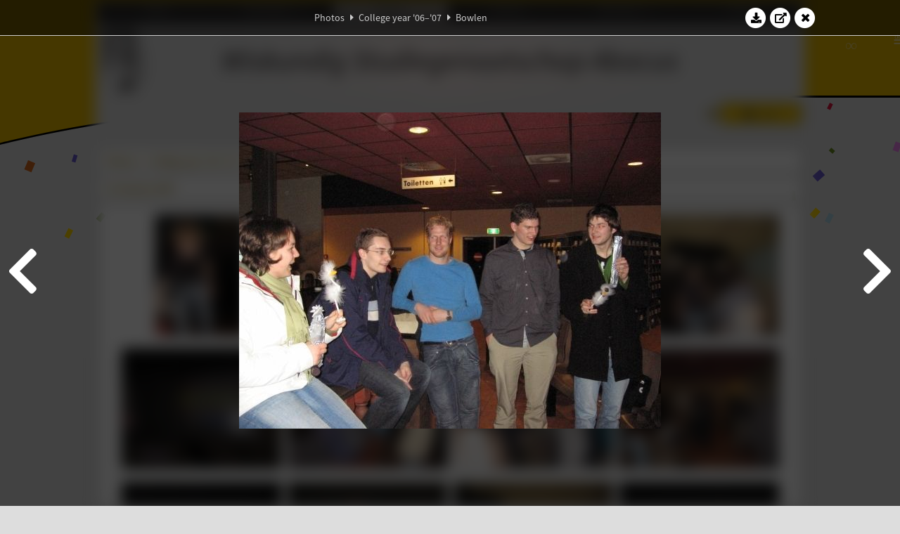

--- FILE ---
content_type: text/html; charset=UTF-8
request_url: https://www.abacus.utwente.nl/album/162-bowlen/13365.html
body_size: 9877
content:
<!DOCTYPE html>
<html lang="en">
<head>
    <title>Bowlen&mdash;W.S.G. Abacus</title>
    <meta charset="UTF-8">

    <meta name="application-name" content="W.S.G. Abacus">
    <meta name="msapplication-config" content="/browserconfig.xml">
    <meta name="msapplication-TileColor" content="#e6b800">
    <meta name="msapplication-TileImage" content="/build/images/logo144x144.cc22562d.png">
    <meta name="msapplication-navbutton-color" content="#e6b800">
    <meta name="theme-color" content="#E6B800">

    <meta name="apple-mobile-web-app-capable" content="yes">
    <meta name="apple-mobile-web-app-status-bar-style" content="black-translucent">

	    
                <link rel="prev" href="/album/162-bowlen/13364.html" />        <link rel="prev" href="/album/162-bowlen/13364.html" />    
    <link rel="apple-touch-icon" type="image/png" sizes="57x57" href="/build/images/apple-touch-icon-57x57.936bd1b5.png">
    <link rel="apple-touch-icon" type="image/png" sizes="60x60" href="/build/images/apple-touch-icon-60x60.547b6d1a.png">
    <link rel="apple-touch-icon" type="image/png" sizes="72x72" href="/build/images/apple-touch-icon-72x72.b627ac15.png">
    <link rel="apple-touch-icon" type="image/png" sizes="76x76" href="/build/images/apple-touch-icon-76x76.05ff57c1.png">
    <link rel="apple-touch-icon" type="image/png" sizes="114x114" href="/build/images/apple-touch-icon-114x114.11c8fd93.png">
    <link rel="apple-touch-icon" type="image/png" sizes="120x120" href="/build/images/apple-touch-icon-120x120.c9fdb4b0.png">
    <link rel="apple-touch-icon" type="image/png" sizes="144x144" href="/build/images/apple-touch-icon-144x144.0d9cb8fc.png">
    <link rel="apple-touch-icon" type="image/png" sizes="152x152" href="/build/images/apple-touch-icon-152x152.09d9833f.png">
    <link rel="apple-touch-icon" type="image/png" sizes="180x180" href="/build/images/apple-touch-icon-180x180.b1182a87.png">

    <link rel="icon" type="image/png" sizes="24x24" href="/build/images/logo24x24.0ca544da.png">
    <link rel="icon" type="image/png" sizes="32x32" href="/build/images/logo32x32.8f1b649b.png">
    <link rel="icon" type="image/png" sizes="48x48" href="/build/images/logo48x48.d36cf3e1.png">
    <link rel="icon" type="image/png" sizes="64x64" href="/build/images/logo64x64.958d5817.png">
    <link rel="icon" type="image/png" sizes="96x96" href="/build/images/logo96x96.56f03ebe.png">
    <link rel="icon" type="image/png" sizes="128x128" href="/build/images/logo128x128.b0867273.png">
    <link rel="icon" type="image/png" sizes="160x160" href="/build/images/logo160x160.b0d4da02.png">
    <link rel="icon" type="image/png" sizes="192x192" href="/build/images/logo192x192.f36d0dd4.png">
    <link rel="icon" type="image/png" sizes="194x194" href="/build/images/logo192x192.f36d0dd4.png">
    <link rel="icon" type="image/png" sizes="228x228" href="/build/images/logo228x228.72789462.png">
    <link rel="icon" type="image/png" sizes="16x16" href="/build/images/logo16x16.a597e110.png">
    <meta name="description" content="Website of Wiskundig studiegenootschap Abacus, study association of Applied Mathematics at the University of Twente."/>
    <meta name="keywords" content="abacus, wiskundig studiegenootschap, technische wiskunde, applied mathematics, ewi, universiteit twente, university of twente, wsg, boeken"/>
    <meta name="reply-to" content="board@abacus.utwente.nl">
    <meta name="web_author" content="W.S.G. Abacus">
    <meta name="viewport" content="width=device-width">
    <script type="application/ld+json">
    {
        "contactPoint": [{
            "@type": "ContactPoint",
            "telephone": "+31-53-489-3435",
            "contactType": ["office", "customer service"],
            "availableLanguage": ["English"]
        }]
    }
    </script>
    <script src="/build/79.a3110feb.js"></script><script src="/build/js/intro.e3765381.js"></script>
    
    
    <link href="/include/default_yellow.css" type="text/css" rel="stylesheet">    <link rel="stylesheet" href="/build/font-awesome.min.ae0de415.css">
    <link rel="stylesheet" href="/build/css/intro.c7c59451.css">
        
    <link rel="stylesheet" type="text/css" href="/include/album.css">
    <link rel="stylesheet" type="text/css" href="/include/album_photo_yellow.css?theme=yellow">
        
        
    
        <script type="text/javascript">
        var album_info = [{"num":0,"id":13315,"previous":null,"next":1,"url":"\/album\/162-bowlen\/13315.html","albumlink":"\/album\/162-bowlen#photo13315","rawalbumlink":"\/album\/162-bowlen","toggle_visibility_url":"\/album\/13315\/toggle_public.html","download_photo":"\/album\/162-bowlen\/download\/13315.jpg","photoAnchor":"#photo13315","photo":"\/album\/162-bowlen\/13315.jpg","srcset":"\/album\/162-bowlen\/13315.jpg 1x","photo_largest":"\/album\/162-bowlen\/13315_largest.jpg","width":450,"height":600,"public":true,"isVideo":false},{"num":1,"id":13316,"previous":0,"next":2,"url":"\/album\/162-bowlen\/13316.html","albumlink":"\/album\/162-bowlen#photo13316","rawalbumlink":"\/album\/162-bowlen","toggle_visibility_url":"\/album\/13316\/toggle_public.html","download_photo":"\/album\/162-bowlen\/download\/13316.jpg","photoAnchor":"#photo13316","photo":"\/album\/162-bowlen\/13316.jpg","srcset":"\/album\/162-bowlen\/13316.jpg 1x","photo_largest":"\/album\/162-bowlen\/13316_largest.jpg","width":600,"height":450,"public":true,"isVideo":false},{"num":2,"id":13317,"previous":1,"next":3,"url":"\/album\/162-bowlen\/13317.html","albumlink":"\/album\/162-bowlen#photo13317","rawalbumlink":"\/album\/162-bowlen","toggle_visibility_url":"\/album\/13317\/toggle_public.html","download_photo":"\/album\/162-bowlen\/download\/13317.jpg","photoAnchor":"#photo13317","photo":"\/album\/162-bowlen\/13317.jpg","srcset":"\/album\/162-bowlen\/13317.jpg 1x","photo_largest":"\/album\/162-bowlen\/13317_largest.jpg","width":450,"height":600,"public":true,"isVideo":false},{"num":3,"id":13318,"previous":2,"next":4,"url":"\/album\/162-bowlen\/13318.html","albumlink":"\/album\/162-bowlen#photo13318","rawalbumlink":"\/album\/162-bowlen","toggle_visibility_url":"\/album\/13318\/toggle_public.html","download_photo":"\/album\/162-bowlen\/download\/13318.jpg","photoAnchor":"#photo13318","photo":"\/album\/162-bowlen\/13318.jpg","srcset":"\/album\/162-bowlen\/13318.jpg 1x","photo_largest":"\/album\/162-bowlen\/13318_largest.jpg","width":600,"height":450,"public":true,"isVideo":false},{"num":4,"id":13319,"previous":3,"next":5,"url":"\/album\/162-bowlen\/13319.html","albumlink":"\/album\/162-bowlen#photo13319","rawalbumlink":"\/album\/162-bowlen","toggle_visibility_url":"\/album\/13319\/toggle_public.html","download_photo":"\/album\/162-bowlen\/download\/13319.jpg","photoAnchor":"#photo13319","photo":"\/album\/162-bowlen\/13319.jpg","srcset":"\/album\/162-bowlen\/13319.jpg 1x","photo_largest":"\/album\/162-bowlen\/13319_largest.jpg","width":600,"height":450,"public":true,"isVideo":false},{"num":5,"id":13320,"previous":4,"next":6,"url":"\/album\/162-bowlen\/13320.html","albumlink":"\/album\/162-bowlen#photo13320","rawalbumlink":"\/album\/162-bowlen","toggle_visibility_url":"\/album\/13320\/toggle_public.html","download_photo":"\/album\/162-bowlen\/download\/13320.jpg","photoAnchor":"#photo13320","photo":"\/album\/162-bowlen\/13320.jpg","srcset":"\/album\/162-bowlen\/13320.jpg 1x","photo_largest":"\/album\/162-bowlen\/13320_largest.jpg","width":600,"height":450,"public":true,"isVideo":false},{"num":6,"id":13321,"previous":5,"next":7,"url":"\/album\/162-bowlen\/13321.html","albumlink":"\/album\/162-bowlen#photo13321","rawalbumlink":"\/album\/162-bowlen","toggle_visibility_url":"\/album\/13321\/toggle_public.html","download_photo":"\/album\/162-bowlen\/download\/13321.jpg","photoAnchor":"#photo13321","photo":"\/album\/162-bowlen\/13321.jpg","srcset":"\/album\/162-bowlen\/13321.jpg 1x","photo_largest":"\/album\/162-bowlen\/13321_largest.jpg","width":600,"height":450,"public":true,"isVideo":false},{"num":7,"id":13322,"previous":6,"next":8,"url":"\/album\/162-bowlen\/13322.html","albumlink":"\/album\/162-bowlen#photo13322","rawalbumlink":"\/album\/162-bowlen","toggle_visibility_url":"\/album\/13322\/toggle_public.html","download_photo":"\/album\/162-bowlen\/download\/13322.jpg","photoAnchor":"#photo13322","photo":"\/album\/162-bowlen\/13322.jpg","srcset":"\/album\/162-bowlen\/13322.jpg 1x","photo_largest":"\/album\/162-bowlen\/13322_largest.jpg","width":600,"height":450,"public":true,"isVideo":false},{"num":8,"id":13323,"previous":7,"next":9,"url":"\/album\/162-bowlen\/13323.html","albumlink":"\/album\/162-bowlen#photo13323","rawalbumlink":"\/album\/162-bowlen","toggle_visibility_url":"\/album\/13323\/toggle_public.html","download_photo":"\/album\/162-bowlen\/download\/13323.jpg","photoAnchor":"#photo13323","photo":"\/album\/162-bowlen\/13323.jpg","srcset":"\/album\/162-bowlen\/13323.jpg 1x","photo_largest":"\/album\/162-bowlen\/13323_largest.jpg","width":600,"height":450,"public":true,"isVideo":false},{"num":9,"id":13324,"previous":8,"next":10,"url":"\/album\/162-bowlen\/13324.html","albumlink":"\/album\/162-bowlen#photo13324","rawalbumlink":"\/album\/162-bowlen","toggle_visibility_url":"\/album\/13324\/toggle_public.html","download_photo":"\/album\/162-bowlen\/download\/13324.jpg","photoAnchor":"#photo13324","photo":"\/album\/162-bowlen\/13324.jpg","srcset":"\/album\/162-bowlen\/13324.jpg 1x","photo_largest":"\/album\/162-bowlen\/13324_largest.jpg","width":600,"height":450,"public":true,"isVideo":false},{"num":10,"id":13325,"previous":9,"next":11,"url":"\/album\/162-bowlen\/13325.html","albumlink":"\/album\/162-bowlen#photo13325","rawalbumlink":"\/album\/162-bowlen","toggle_visibility_url":"\/album\/13325\/toggle_public.html","download_photo":"\/album\/162-bowlen\/download\/13325.jpg","photoAnchor":"#photo13325","photo":"\/album\/162-bowlen\/13325.jpg","srcset":"\/album\/162-bowlen\/13325.jpg 1x","photo_largest":"\/album\/162-bowlen\/13325_largest.jpg","width":600,"height":450,"public":true,"isVideo":false},{"num":11,"id":13326,"previous":10,"next":12,"url":"\/album\/162-bowlen\/13326.html","albumlink":"\/album\/162-bowlen#photo13326","rawalbumlink":"\/album\/162-bowlen","toggle_visibility_url":"\/album\/13326\/toggle_public.html","download_photo":"\/album\/162-bowlen\/download\/13326.jpg","photoAnchor":"#photo13326","photo":"\/album\/162-bowlen\/13326.jpg","srcset":"\/album\/162-bowlen\/13326.jpg 1x","photo_largest":"\/album\/162-bowlen\/13326_largest.jpg","width":600,"height":450,"public":true,"isVideo":false},{"num":12,"id":13327,"previous":11,"next":13,"url":"\/album\/162-bowlen\/13327.html","albumlink":"\/album\/162-bowlen#photo13327","rawalbumlink":"\/album\/162-bowlen","toggle_visibility_url":"\/album\/13327\/toggle_public.html","download_photo":"\/album\/162-bowlen\/download\/13327.jpg","photoAnchor":"#photo13327","photo":"\/album\/162-bowlen\/13327.jpg","srcset":"\/album\/162-bowlen\/13327.jpg 1x","photo_largest":"\/album\/162-bowlen\/13327_largest.jpg","width":600,"height":450,"public":true,"isVideo":false},{"num":13,"id":13328,"previous":12,"next":14,"url":"\/album\/162-bowlen\/13328.html","albumlink":"\/album\/162-bowlen#photo13328","rawalbumlink":"\/album\/162-bowlen","toggle_visibility_url":"\/album\/13328\/toggle_public.html","download_photo":"\/album\/162-bowlen\/download\/13328.jpg","photoAnchor":"#photo13328","photo":"\/album\/162-bowlen\/13328.jpg","srcset":"\/album\/162-bowlen\/13328.jpg 1x","photo_largest":"\/album\/162-bowlen\/13328_largest.jpg","width":600,"height":450,"public":true,"isVideo":false},{"num":14,"id":13329,"previous":13,"next":15,"url":"\/album\/162-bowlen\/13329.html","albumlink":"\/album\/162-bowlen#photo13329","rawalbumlink":"\/album\/162-bowlen","toggle_visibility_url":"\/album\/13329\/toggle_public.html","download_photo":"\/album\/162-bowlen\/download\/13329.jpg","photoAnchor":"#photo13329","photo":"\/album\/162-bowlen\/13329.jpg","srcset":"\/album\/162-bowlen\/13329.jpg 1x","photo_largest":"\/album\/162-bowlen\/13329_largest.jpg","width":600,"height":450,"public":true,"isVideo":false},{"num":15,"id":13330,"previous":14,"next":16,"url":"\/album\/162-bowlen\/13330.html","albumlink":"\/album\/162-bowlen#photo13330","rawalbumlink":"\/album\/162-bowlen","toggle_visibility_url":"\/album\/13330\/toggle_public.html","download_photo":"\/album\/162-bowlen\/download\/13330.jpg","photoAnchor":"#photo13330","photo":"\/album\/162-bowlen\/13330.jpg","srcset":"\/album\/162-bowlen\/13330.jpg 1x","photo_largest":"\/album\/162-bowlen\/13330_largest.jpg","width":600,"height":450,"public":true,"isVideo":false},{"num":16,"id":13331,"previous":15,"next":17,"url":"\/album\/162-bowlen\/13331.html","albumlink":"\/album\/162-bowlen#photo13331","rawalbumlink":"\/album\/162-bowlen","toggle_visibility_url":"\/album\/13331\/toggle_public.html","download_photo":"\/album\/162-bowlen\/download\/13331.jpg","photoAnchor":"#photo13331","photo":"\/album\/162-bowlen\/13331.jpg","srcset":"\/album\/162-bowlen\/13331.jpg 1x","photo_largest":"\/album\/162-bowlen\/13331_largest.jpg","width":600,"height":450,"public":true,"isVideo":false},{"num":17,"id":13332,"previous":16,"next":18,"url":"\/album\/162-bowlen\/13332.html","albumlink":"\/album\/162-bowlen#photo13332","rawalbumlink":"\/album\/162-bowlen","toggle_visibility_url":"\/album\/13332\/toggle_public.html","download_photo":"\/album\/162-bowlen\/download\/13332.jpg","photoAnchor":"#photo13332","photo":"\/album\/162-bowlen\/13332.jpg","srcset":"\/album\/162-bowlen\/13332.jpg 1x","photo_largest":"\/album\/162-bowlen\/13332_largest.jpg","width":600,"height":450,"public":true,"isVideo":false},{"num":18,"id":13333,"previous":17,"next":19,"url":"\/album\/162-bowlen\/13333.html","albumlink":"\/album\/162-bowlen#photo13333","rawalbumlink":"\/album\/162-bowlen","toggle_visibility_url":"\/album\/13333\/toggle_public.html","download_photo":"\/album\/162-bowlen\/download\/13333.jpg","photoAnchor":"#photo13333","photo":"\/album\/162-bowlen\/13333.jpg","srcset":"\/album\/162-bowlen\/13333.jpg 1x","photo_largest":"\/album\/162-bowlen\/13333_largest.jpg","width":600,"height":450,"public":true,"isVideo":false},{"num":19,"id":13334,"previous":18,"next":20,"url":"\/album\/162-bowlen\/13334.html","albumlink":"\/album\/162-bowlen#photo13334","rawalbumlink":"\/album\/162-bowlen","toggle_visibility_url":"\/album\/13334\/toggle_public.html","download_photo":"\/album\/162-bowlen\/download\/13334.jpg","photoAnchor":"#photo13334","photo":"\/album\/162-bowlen\/13334.jpg","srcset":"\/album\/162-bowlen\/13334.jpg 1x","photo_largest":"\/album\/162-bowlen\/13334_largest.jpg","width":600,"height":450,"public":true,"isVideo":false},{"num":20,"id":13335,"previous":19,"next":21,"url":"\/album\/162-bowlen\/13335.html","albumlink":"\/album\/162-bowlen#photo13335","rawalbumlink":"\/album\/162-bowlen","toggle_visibility_url":"\/album\/13335\/toggle_public.html","download_photo":"\/album\/162-bowlen\/download\/13335.jpg","photoAnchor":"#photo13335","photo":"\/album\/162-bowlen\/13335.jpg","srcset":"\/album\/162-bowlen\/13335.jpg 1x","photo_largest":"\/album\/162-bowlen\/13335_largest.jpg","width":600,"height":450,"public":true,"isVideo":false},{"num":21,"id":13336,"previous":20,"next":22,"url":"\/album\/162-bowlen\/13336.html","albumlink":"\/album\/162-bowlen#photo13336","rawalbumlink":"\/album\/162-bowlen","toggle_visibility_url":"\/album\/13336\/toggle_public.html","download_photo":"\/album\/162-bowlen\/download\/13336.jpg","photoAnchor":"#photo13336","photo":"\/album\/162-bowlen\/13336.jpg","srcset":"\/album\/162-bowlen\/13336.jpg 1x","photo_largest":"\/album\/162-bowlen\/13336_largest.jpg","width":450,"height":600,"public":true,"isVideo":false},{"num":22,"id":13337,"previous":21,"next":23,"url":"\/album\/162-bowlen\/13337.html","albumlink":"\/album\/162-bowlen#photo13337","rawalbumlink":"\/album\/162-bowlen","toggle_visibility_url":"\/album\/13337\/toggle_public.html","download_photo":"\/album\/162-bowlen\/download\/13337.jpg","photoAnchor":"#photo13337","photo":"\/album\/162-bowlen\/13337.jpg","srcset":"\/album\/162-bowlen\/13337.jpg 1x","photo_largest":"\/album\/162-bowlen\/13337_largest.jpg","width":600,"height":450,"public":true,"isVideo":false},{"num":23,"id":13338,"previous":22,"next":24,"url":"\/album\/162-bowlen\/13338.html","albumlink":"\/album\/162-bowlen#photo13338","rawalbumlink":"\/album\/162-bowlen","toggle_visibility_url":"\/album\/13338\/toggle_public.html","download_photo":"\/album\/162-bowlen\/download\/13338.jpg","photoAnchor":"#photo13338","photo":"\/album\/162-bowlen\/13338.jpg","srcset":"\/album\/162-bowlen\/13338.jpg 1x","photo_largest":"\/album\/162-bowlen\/13338_largest.jpg","width":600,"height":450,"public":true,"isVideo":false},{"num":24,"id":13339,"previous":23,"next":25,"url":"\/album\/162-bowlen\/13339.html","albumlink":"\/album\/162-bowlen#photo13339","rawalbumlink":"\/album\/162-bowlen","toggle_visibility_url":"\/album\/13339\/toggle_public.html","download_photo":"\/album\/162-bowlen\/download\/13339.jpg","photoAnchor":"#photo13339","photo":"\/album\/162-bowlen\/13339.jpg","srcset":"\/album\/162-bowlen\/13339.jpg 1x","photo_largest":"\/album\/162-bowlen\/13339_largest.jpg","width":450,"height":600,"public":true,"isVideo":false},{"num":25,"id":13340,"previous":24,"next":26,"url":"\/album\/162-bowlen\/13340.html","albumlink":"\/album\/162-bowlen#photo13340","rawalbumlink":"\/album\/162-bowlen","toggle_visibility_url":"\/album\/13340\/toggle_public.html","download_photo":"\/album\/162-bowlen\/download\/13340.jpg","photoAnchor":"#photo13340","photo":"\/album\/162-bowlen\/13340.jpg","srcset":"\/album\/162-bowlen\/13340.jpg 1x","photo_largest":"\/album\/162-bowlen\/13340_largest.jpg","width":600,"height":450,"public":true,"isVideo":false},{"num":26,"id":13341,"previous":25,"next":27,"url":"\/album\/162-bowlen\/13341.html","albumlink":"\/album\/162-bowlen#photo13341","rawalbumlink":"\/album\/162-bowlen","toggle_visibility_url":"\/album\/13341\/toggle_public.html","download_photo":"\/album\/162-bowlen\/download\/13341.jpg","photoAnchor":"#photo13341","photo":"\/album\/162-bowlen\/13341.jpg","srcset":"\/album\/162-bowlen\/13341.jpg 1x","photo_largest":"\/album\/162-bowlen\/13341_largest.jpg","width":600,"height":450,"public":true,"isVideo":false},{"num":27,"id":13342,"previous":26,"next":28,"url":"\/album\/162-bowlen\/13342.html","albumlink":"\/album\/162-bowlen#photo13342","rawalbumlink":"\/album\/162-bowlen","toggle_visibility_url":"\/album\/13342\/toggle_public.html","download_photo":"\/album\/162-bowlen\/download\/13342.jpg","photoAnchor":"#photo13342","photo":"\/album\/162-bowlen\/13342.jpg","srcset":"\/album\/162-bowlen\/13342.jpg 1x","photo_largest":"\/album\/162-bowlen\/13342_largest.jpg","width":450,"height":600,"public":true,"isVideo":false},{"num":28,"id":13343,"previous":27,"next":29,"url":"\/album\/162-bowlen\/13343.html","albumlink":"\/album\/162-bowlen#photo13343","rawalbumlink":"\/album\/162-bowlen","toggle_visibility_url":"\/album\/13343\/toggle_public.html","download_photo":"\/album\/162-bowlen\/download\/13343.jpg","photoAnchor":"#photo13343","photo":"\/album\/162-bowlen\/13343.jpg","srcset":"\/album\/162-bowlen\/13343.jpg 1x","photo_largest":"\/album\/162-bowlen\/13343_largest.jpg","width":600,"height":450,"public":true,"isVideo":false},{"num":29,"id":13344,"previous":28,"next":30,"url":"\/album\/162-bowlen\/13344.html","albumlink":"\/album\/162-bowlen#photo13344","rawalbumlink":"\/album\/162-bowlen","toggle_visibility_url":"\/album\/13344\/toggle_public.html","download_photo":"\/album\/162-bowlen\/download\/13344.jpg","photoAnchor":"#photo13344","photo":"\/album\/162-bowlen\/13344.jpg","srcset":"\/album\/162-bowlen\/13344.jpg 1x","photo_largest":"\/album\/162-bowlen\/13344_largest.jpg","width":600,"height":450,"public":true,"isVideo":false},{"num":30,"id":13345,"previous":29,"next":31,"url":"\/album\/162-bowlen\/13345.html","albumlink":"\/album\/162-bowlen#photo13345","rawalbumlink":"\/album\/162-bowlen","toggle_visibility_url":"\/album\/13345\/toggle_public.html","download_photo":"\/album\/162-bowlen\/download\/13345.jpg","photoAnchor":"#photo13345","photo":"\/album\/162-bowlen\/13345.jpg","srcset":"\/album\/162-bowlen\/13345.jpg 1x","photo_largest":"\/album\/162-bowlen\/13345_largest.jpg","width":600,"height":450,"public":true,"isVideo":false},{"num":31,"id":13346,"previous":30,"next":32,"url":"\/album\/162-bowlen\/13346.html","albumlink":"\/album\/162-bowlen#photo13346","rawalbumlink":"\/album\/162-bowlen","toggle_visibility_url":"\/album\/13346\/toggle_public.html","download_photo":"\/album\/162-bowlen\/download\/13346.jpg","photoAnchor":"#photo13346","photo":"\/album\/162-bowlen\/13346.jpg","srcset":"\/album\/162-bowlen\/13346.jpg 1x","photo_largest":"\/album\/162-bowlen\/13346_largest.jpg","width":450,"height":600,"public":true,"isVideo":false},{"num":32,"id":13347,"previous":31,"next":33,"url":"\/album\/162-bowlen\/13347.html","albumlink":"\/album\/162-bowlen#photo13347","rawalbumlink":"\/album\/162-bowlen","toggle_visibility_url":"\/album\/13347\/toggle_public.html","download_photo":"\/album\/162-bowlen\/download\/13347.jpg","photoAnchor":"#photo13347","photo":"\/album\/162-bowlen\/13347.jpg","srcset":"\/album\/162-bowlen\/13347.jpg 1x","photo_largest":"\/album\/162-bowlen\/13347_largest.jpg","width":600,"height":450,"public":true,"isVideo":false},{"num":33,"id":13348,"previous":32,"next":34,"url":"\/album\/162-bowlen\/13348.html","albumlink":"\/album\/162-bowlen#photo13348","rawalbumlink":"\/album\/162-bowlen","toggle_visibility_url":"\/album\/13348\/toggle_public.html","download_photo":"\/album\/162-bowlen\/download\/13348.jpg","photoAnchor":"#photo13348","photo":"\/album\/162-bowlen\/13348.jpg","srcset":"\/album\/162-bowlen\/13348.jpg 1x","photo_largest":"\/album\/162-bowlen\/13348_largest.jpg","width":600,"height":450,"public":true,"isVideo":false},{"num":34,"id":13349,"previous":33,"next":35,"url":"\/album\/162-bowlen\/13349.html","albumlink":"\/album\/162-bowlen#photo13349","rawalbumlink":"\/album\/162-bowlen","toggle_visibility_url":"\/album\/13349\/toggle_public.html","download_photo":"\/album\/162-bowlen\/download\/13349.jpg","photoAnchor":"#photo13349","photo":"\/album\/162-bowlen\/13349.jpg","srcset":"\/album\/162-bowlen\/13349.jpg 1x","photo_largest":"\/album\/162-bowlen\/13349_largest.jpg","width":600,"height":450,"public":true,"isVideo":false},{"num":35,"id":13350,"previous":34,"next":36,"url":"\/album\/162-bowlen\/13350.html","albumlink":"\/album\/162-bowlen#photo13350","rawalbumlink":"\/album\/162-bowlen","toggle_visibility_url":"\/album\/13350\/toggle_public.html","download_photo":"\/album\/162-bowlen\/download\/13350.jpg","photoAnchor":"#photo13350","photo":"\/album\/162-bowlen\/13350.jpg","srcset":"\/album\/162-bowlen\/13350.jpg 1x","photo_largest":"\/album\/162-bowlen\/13350_largest.jpg","width":600,"height":450,"public":true,"isVideo":false},{"num":36,"id":13351,"previous":35,"next":37,"url":"\/album\/162-bowlen\/13351.html","albumlink":"\/album\/162-bowlen#photo13351","rawalbumlink":"\/album\/162-bowlen","toggle_visibility_url":"\/album\/13351\/toggle_public.html","download_photo":"\/album\/162-bowlen\/download\/13351.jpg","photoAnchor":"#photo13351","photo":"\/album\/162-bowlen\/13351.jpg","srcset":"\/album\/162-bowlen\/13351.jpg 1x","photo_largest":"\/album\/162-bowlen\/13351_largest.jpg","width":600,"height":450,"public":true,"isVideo":false},{"num":37,"id":13352,"previous":36,"next":38,"url":"\/album\/162-bowlen\/13352.html","albumlink":"\/album\/162-bowlen#photo13352","rawalbumlink":"\/album\/162-bowlen","toggle_visibility_url":"\/album\/13352\/toggle_public.html","download_photo":"\/album\/162-bowlen\/download\/13352.jpg","photoAnchor":"#photo13352","photo":"\/album\/162-bowlen\/13352.jpg","srcset":"\/album\/162-bowlen\/13352.jpg 1x","photo_largest":"\/album\/162-bowlen\/13352_largest.jpg","width":450,"height":600,"public":true,"isVideo":false},{"num":38,"id":13353,"previous":37,"next":39,"url":"\/album\/162-bowlen\/13353.html","albumlink":"\/album\/162-bowlen#photo13353","rawalbumlink":"\/album\/162-bowlen","toggle_visibility_url":"\/album\/13353\/toggle_public.html","download_photo":"\/album\/162-bowlen\/download\/13353.jpg","photoAnchor":"#photo13353","photo":"\/album\/162-bowlen\/13353.jpg","srcset":"\/album\/162-bowlen\/13353.jpg 1x","photo_largest":"\/album\/162-bowlen\/13353_largest.jpg","width":600,"height":450,"public":true,"isVideo":false},{"num":39,"id":13354,"previous":38,"next":40,"url":"\/album\/162-bowlen\/13354.html","albumlink":"\/album\/162-bowlen#photo13354","rawalbumlink":"\/album\/162-bowlen","toggle_visibility_url":"\/album\/13354\/toggle_public.html","download_photo":"\/album\/162-bowlen\/download\/13354.jpg","photoAnchor":"#photo13354","photo":"\/album\/162-bowlen\/13354.jpg","srcset":"\/album\/162-bowlen\/13354.jpg 1x","photo_largest":"\/album\/162-bowlen\/13354_largest.jpg","width":600,"height":450,"public":true,"isVideo":false},{"num":40,"id":13355,"previous":39,"next":41,"url":"\/album\/162-bowlen\/13355.html","albumlink":"\/album\/162-bowlen#photo13355","rawalbumlink":"\/album\/162-bowlen","toggle_visibility_url":"\/album\/13355\/toggle_public.html","download_photo":"\/album\/162-bowlen\/download\/13355.jpg","photoAnchor":"#photo13355","photo":"\/album\/162-bowlen\/13355.jpg","srcset":"\/album\/162-bowlen\/13355.jpg 1x","photo_largest":"\/album\/162-bowlen\/13355_largest.jpg","width":600,"height":450,"public":true,"isVideo":false},{"num":41,"id":13356,"previous":40,"next":42,"url":"\/album\/162-bowlen\/13356.html","albumlink":"\/album\/162-bowlen#photo13356","rawalbumlink":"\/album\/162-bowlen","toggle_visibility_url":"\/album\/13356\/toggle_public.html","download_photo":"\/album\/162-bowlen\/download\/13356.jpg","photoAnchor":"#photo13356","photo":"\/album\/162-bowlen\/13356.jpg","srcset":"\/album\/162-bowlen\/13356.jpg 1x","photo_largest":"\/album\/162-bowlen\/13356_largest.jpg","width":450,"height":600,"public":true,"isVideo":false},{"num":42,"id":13357,"previous":41,"next":43,"url":"\/album\/162-bowlen\/13357.html","albumlink":"\/album\/162-bowlen#photo13357","rawalbumlink":"\/album\/162-bowlen","toggle_visibility_url":"\/album\/13357\/toggle_public.html","download_photo":"\/album\/162-bowlen\/download\/13357.jpg","photoAnchor":"#photo13357","photo":"\/album\/162-bowlen\/13357.jpg","srcset":"\/album\/162-bowlen\/13357.jpg 1x","photo_largest":"\/album\/162-bowlen\/13357_largest.jpg","width":600,"height":450,"public":true,"isVideo":false},{"num":43,"id":13358,"previous":42,"next":44,"url":"\/album\/162-bowlen\/13358.html","albumlink":"\/album\/162-bowlen#photo13358","rawalbumlink":"\/album\/162-bowlen","toggle_visibility_url":"\/album\/13358\/toggle_public.html","download_photo":"\/album\/162-bowlen\/download\/13358.jpg","photoAnchor":"#photo13358","photo":"\/album\/162-bowlen\/13358.jpg","srcset":"\/album\/162-bowlen\/13358.jpg 1x","photo_largest":"\/album\/162-bowlen\/13358_largest.jpg","width":600,"height":450,"public":true,"isVideo":false},{"num":44,"id":13359,"previous":43,"next":45,"url":"\/album\/162-bowlen\/13359.html","albumlink":"\/album\/162-bowlen#photo13359","rawalbumlink":"\/album\/162-bowlen","toggle_visibility_url":"\/album\/13359\/toggle_public.html","download_photo":"\/album\/162-bowlen\/download\/13359.jpg","photoAnchor":"#photo13359","photo":"\/album\/162-bowlen\/13359.jpg","srcset":"\/album\/162-bowlen\/13359.jpg 1x","photo_largest":"\/album\/162-bowlen\/13359_largest.jpg","width":450,"height":600,"public":true,"isVideo":false},{"num":45,"id":13360,"previous":44,"next":46,"url":"\/album\/162-bowlen\/13360.html","albumlink":"\/album\/162-bowlen#photo13360","rawalbumlink":"\/album\/162-bowlen","toggle_visibility_url":"\/album\/13360\/toggle_public.html","download_photo":"\/album\/162-bowlen\/download\/13360.jpg","photoAnchor":"#photo13360","photo":"\/album\/162-bowlen\/13360.jpg","srcset":"\/album\/162-bowlen\/13360.jpg 1x","photo_largest":"\/album\/162-bowlen\/13360_largest.jpg","width":600,"height":450,"public":true,"isVideo":false},{"num":46,"id":13361,"previous":45,"next":47,"url":"\/album\/162-bowlen\/13361.html","albumlink":"\/album\/162-bowlen#photo13361","rawalbumlink":"\/album\/162-bowlen","toggle_visibility_url":"\/album\/13361\/toggle_public.html","download_photo":"\/album\/162-bowlen\/download\/13361.jpg","photoAnchor":"#photo13361","photo":"\/album\/162-bowlen\/13361.jpg","srcset":"\/album\/162-bowlen\/13361.jpg 1x","photo_largest":"\/album\/162-bowlen\/13361_largest.jpg","width":600,"height":450,"public":true,"isVideo":false},{"num":47,"id":13362,"previous":46,"next":48,"url":"\/album\/162-bowlen\/13362.html","albumlink":"\/album\/162-bowlen#photo13362","rawalbumlink":"\/album\/162-bowlen","toggle_visibility_url":"\/album\/13362\/toggle_public.html","download_photo":"\/album\/162-bowlen\/download\/13362.jpg","photoAnchor":"#photo13362","photo":"\/album\/162-bowlen\/13362.jpg","srcset":"\/album\/162-bowlen\/13362.jpg 1x","photo_largest":"\/album\/162-bowlen\/13362_largest.jpg","width":600,"height":450,"public":true,"isVideo":false},{"num":48,"id":13363,"previous":47,"next":49,"url":"\/album\/162-bowlen\/13363.html","albumlink":"\/album\/162-bowlen#photo13363","rawalbumlink":"\/album\/162-bowlen","toggle_visibility_url":"\/album\/13363\/toggle_public.html","download_photo":"\/album\/162-bowlen\/download\/13363.jpg","photoAnchor":"#photo13363","photo":"\/album\/162-bowlen\/13363.jpg","srcset":"\/album\/162-bowlen\/13363.jpg 1x","photo_largest":"\/album\/162-bowlen\/13363_largest.jpg","width":450,"height":600,"public":true,"isVideo":false},{"num":49,"id":13364,"previous":48,"next":50,"url":"\/album\/162-bowlen\/13364.html","albumlink":"\/album\/162-bowlen#photo13364","rawalbumlink":"\/album\/162-bowlen","toggle_visibility_url":"\/album\/13364\/toggle_public.html","download_photo":"\/album\/162-bowlen\/download\/13364.jpg","photoAnchor":"#photo13364","photo":"\/album\/162-bowlen\/13364.jpg","srcset":"\/album\/162-bowlen\/13364.jpg 1x","photo_largest":"\/album\/162-bowlen\/13364_largest.jpg","width":600,"height":450,"public":true,"isVideo":false},{"num":50,"id":13365,"previous":49,"next":51,"url":"\/album\/162-bowlen\/13365.html","albumlink":"\/album\/162-bowlen#photo13365","rawalbumlink":"\/album\/162-bowlen","toggle_visibility_url":"\/album\/13365\/toggle_public.html","download_photo":"\/album\/162-bowlen\/download\/13365.jpg","photoAnchor":"#photo13365","photo":"\/album\/162-bowlen\/13365.jpg","srcset":"\/album\/162-bowlen\/13365.jpg 1x","photo_largest":"\/album\/162-bowlen\/13365_largest.jpg","width":600,"height":450,"public":true,"isVideo":false},{"num":51,"id":13366,"previous":50,"next":52,"url":"\/album\/162-bowlen\/13366.html","albumlink":"\/album\/162-bowlen#photo13366","rawalbumlink":"\/album\/162-bowlen","toggle_visibility_url":"\/album\/13366\/toggle_public.html","download_photo":"\/album\/162-bowlen\/download\/13366.jpg","photoAnchor":"#photo13366","photo":"\/album\/162-bowlen\/13366.jpg","srcset":"\/album\/162-bowlen\/13366.jpg 1x","photo_largest":"\/album\/162-bowlen\/13366_largest.jpg","width":600,"height":450,"public":true,"isVideo":false},{"num":52,"id":13367,"previous":51,"next":53,"url":"\/album\/162-bowlen\/13367.html","albumlink":"\/album\/162-bowlen#photo13367","rawalbumlink":"\/album\/162-bowlen","toggle_visibility_url":"\/album\/13367\/toggle_public.html","download_photo":"\/album\/162-bowlen\/download\/13367.jpg","photoAnchor":"#photo13367","photo":"\/album\/162-bowlen\/13367.jpg","srcset":"\/album\/162-bowlen\/13367.jpg 1x","photo_largest":"\/album\/162-bowlen\/13367_largest.jpg","width":450,"height":600,"public":true,"isVideo":false},{"num":53,"id":13368,"previous":52,"next":54,"url":"\/album\/162-bowlen\/13368.html","albumlink":"\/album\/162-bowlen#photo13368","rawalbumlink":"\/album\/162-bowlen","toggle_visibility_url":"\/album\/13368\/toggle_public.html","download_photo":"\/album\/162-bowlen\/download\/13368.jpg","photoAnchor":"#photo13368","photo":"\/album\/162-bowlen\/13368.jpg","srcset":"\/album\/162-bowlen\/13368.jpg 1x","photo_largest":"\/album\/162-bowlen\/13368_largest.jpg","width":600,"height":450,"public":true,"isVideo":false},{"num":54,"id":13369,"previous":53,"next":55,"url":"\/album\/162-bowlen\/13369.html","albumlink":"\/album\/162-bowlen#photo13369","rawalbumlink":"\/album\/162-bowlen","toggle_visibility_url":"\/album\/13369\/toggle_public.html","download_photo":"\/album\/162-bowlen\/download\/13369.jpg","photoAnchor":"#photo13369","photo":"\/album\/162-bowlen\/13369.jpg","srcset":"\/album\/162-bowlen\/13369.jpg 1x","photo_largest":"\/album\/162-bowlen\/13369_largest.jpg","width":600,"height":450,"public":true,"isVideo":false},{"num":55,"id":13370,"previous":54,"next":56,"url":"\/album\/162-bowlen\/13370.html","albumlink":"\/album\/162-bowlen#photo13370","rawalbumlink":"\/album\/162-bowlen","toggle_visibility_url":"\/album\/13370\/toggle_public.html","download_photo":"\/album\/162-bowlen\/download\/13370.jpg","photoAnchor":"#photo13370","photo":"\/album\/162-bowlen\/13370.jpg","srcset":"\/album\/162-bowlen\/13370.jpg 1x","photo_largest":"\/album\/162-bowlen\/13370_largest.jpg","width":600,"height":450,"public":true,"isVideo":false},{"num":56,"id":13371,"previous":55,"next":57,"url":"\/album\/162-bowlen\/13371.html","albumlink":"\/album\/162-bowlen#photo13371","rawalbumlink":"\/album\/162-bowlen","toggle_visibility_url":"\/album\/13371\/toggle_public.html","download_photo":"\/album\/162-bowlen\/download\/13371.jpg","photoAnchor":"#photo13371","photo":"\/album\/162-bowlen\/13371.jpg","srcset":"\/album\/162-bowlen\/13371.jpg 1x","photo_largest":"\/album\/162-bowlen\/13371_largest.jpg","width":600,"height":450,"public":true,"isVideo":false},{"num":57,"id":13372,"previous":56,"next":58,"url":"\/album\/162-bowlen\/13372.html","albumlink":"\/album\/162-bowlen#photo13372","rawalbumlink":"\/album\/162-bowlen","toggle_visibility_url":"\/album\/13372\/toggle_public.html","download_photo":"\/album\/162-bowlen\/download\/13372.jpg","photoAnchor":"#photo13372","photo":"\/album\/162-bowlen\/13372.jpg","srcset":"\/album\/162-bowlen\/13372.jpg 1x","photo_largest":"\/album\/162-bowlen\/13372_largest.jpg","width":600,"height":450,"public":true,"isVideo":false},{"num":58,"id":13373,"previous":57,"next":59,"url":"\/album\/162-bowlen\/13373.html","albumlink":"\/album\/162-bowlen#photo13373","rawalbumlink":"\/album\/162-bowlen","toggle_visibility_url":"\/album\/13373\/toggle_public.html","download_photo":"\/album\/162-bowlen\/download\/13373.jpg","photoAnchor":"#photo13373","photo":"\/album\/162-bowlen\/13373.jpg","srcset":"\/album\/162-bowlen\/13373.jpg 1x","photo_largest":"\/album\/162-bowlen\/13373_largest.jpg","width":600,"height":450,"public":true,"isVideo":false},{"num":59,"id":13374,"previous":58,"next":60,"url":"\/album\/162-bowlen\/13374.html","albumlink":"\/album\/162-bowlen#photo13374","rawalbumlink":"\/album\/162-bowlen","toggle_visibility_url":"\/album\/13374\/toggle_public.html","download_photo":"\/album\/162-bowlen\/download\/13374.jpg","photoAnchor":"#photo13374","photo":"\/album\/162-bowlen\/13374.jpg","srcset":"\/album\/162-bowlen\/13374.jpg 1x","photo_largest":"\/album\/162-bowlen\/13374_largest.jpg","width":450,"height":600,"public":true,"isVideo":false},{"num":60,"id":13375,"previous":59,"next":61,"url":"\/album\/162-bowlen\/13375.html","albumlink":"\/album\/162-bowlen#photo13375","rawalbumlink":"\/album\/162-bowlen","toggle_visibility_url":"\/album\/13375\/toggle_public.html","download_photo":"\/album\/162-bowlen\/download\/13375.jpg","photoAnchor":"#photo13375","photo":"\/album\/162-bowlen\/13375.jpg","srcset":"\/album\/162-bowlen\/13375.jpg 1x","photo_largest":"\/album\/162-bowlen\/13375_largest.jpg","width":600,"height":450,"public":true,"isVideo":false},{"num":61,"id":13376,"previous":60,"next":62,"url":"\/album\/162-bowlen\/13376.html","albumlink":"\/album\/162-bowlen#photo13376","rawalbumlink":"\/album\/162-bowlen","toggle_visibility_url":"\/album\/13376\/toggle_public.html","download_photo":"\/album\/162-bowlen\/download\/13376.jpg","photoAnchor":"#photo13376","photo":"\/album\/162-bowlen\/13376.jpg","srcset":"\/album\/162-bowlen\/13376.jpg 1x","photo_largest":"\/album\/162-bowlen\/13376_largest.jpg","width":600,"height":450,"public":true,"isVideo":false},{"num":62,"id":13377,"previous":61,"next":null,"url":"\/album\/162-bowlen\/13377.html","albumlink":"\/album\/162-bowlen#photo13377","rawalbumlink":"\/album\/162-bowlen","toggle_visibility_url":"\/album\/13377\/toggle_public.html","download_photo":"\/album\/162-bowlen\/download\/13377.jpg","photoAnchor":"#photo13377","photo":"\/album\/162-bowlen\/13377.jpg","srcset":"\/album\/162-bowlen\/13377.jpg 1x","photo_largest":"\/album\/162-bowlen\/13377_largest.jpg","width":600,"height":450,"public":true,"isVideo":false}];
                var current_info = album_info[50];
                var displayPhoto = true;
    </script>
    <script src="/build/runtime.0d883029.js"></script><script src="/build/721.4340aa8f.js"></script><script src="/build/522.2581130a.js"></script><script src="/build/592.40f20982.js"></script><script src="/build/85.2c3d9f50.js"></script><script src="/build/984.a2230062.js"></script><script src="/build/js/jquery.42d351c9.js"></script>
    <script src="/build/js/jquery.detect_swipe.761ff411.js"></script>
    <script type="text/javascript" src="/include/album_slideshow.js"></script>
    </head>

<body>
    <script src="/js/confetti.min.js"></script>
    <script>
        confetti.start();
    </script>
<div class="top-header"><div class="background"></div><svg
    width="1000"
    height="211"
    viewBox="0 0 1000 211"
    preserveAspectRatio="none"
    id="flag-svg"><g transform="translate(0,-841.36214)"><path
       style="fill:#E6B800;fill-opacity:1;stroke:#000000;stroke-width:2.5;stroke-linecap:butt;stroke-linejoin:miter;stroke-miterlimit:4;stroke-dasharray:none;stroke-opacity:1"
       d="m -6.6470755,998.9613 c -0.2680358,-26.56394 -0.487341,-73.84233 -0.487341,-105.06309 l 0,-56.76498 153.5529665,0.49714 c 84.45414,0.27342 314.78357,0.49723 511.84319,0.49734 l 358.29036,2e-4 0,70.47066 0,70.47066 -206.38853,0.46297 c -209.51573,0.46999 -240.18766,0.82356 -303.62021,3.49981 -44.00714,1.8567 -116.29578,5.99969 -136.85843,7.84376 -2.42163,0.21718 -16.12581,1.40682 -30.45376,2.64365 -125.59514,10.84168 -235.74982,27.48028 -323.943498,48.93098 -10.8750813,2.645 -20.1496438,4.809 -20.6101347,4.809 -0.6134795,0 -0.9675247,-12.9091 -1.3246128,-48.2981 z"></path></g></svg><svg
    width="100%"
    id="flag-characters"><text
                        x="2.044%"
                        y="42.700%"
            class="symbol"
            style="animation-delay: 6.740s">𝜱</text><text
                        x="4.140%"
                        y="98.400%"
            class="symbol"
            style="animation-delay: 4.900s">Δ</text><text
                        x="9.363%"
                        y="84.900%"
            class="symbol"
            style="animation-delay: -5.080s">⨂</text><text
                        x="10.742%"
                        y="97.700%"
            class="symbol"
            style="animation-delay: -4.800s">∅</text><text
                        x="14.160%"
                        y="34.100%"
            class="symbol"
            style="animation-delay: -1.140s">≼</text><text
                        x="18.771%"
                        y="35.100%"
            class="symbol"
            style="animation-delay: 9.880s">⫸</text><text
                        x="21.062%"
                        y="25.900%"
            class="symbol"
            style="animation-delay: -2.840s">ℝ</text><text
                        x="24.025%"
                        y="2.500%"
            class="symbol"
            style="animation-delay: 4.920s">Γ</text><text
                        x="27.601%"
                        y="53.200%"
            class="symbol"
            style="animation-delay: -3.260s">∈</text><text
                        x="31.097%"
                        y="97.400%"
            class="symbol"
            style="animation-delay: 5.840s">Ξ</text><text
                        x="34.595%"
                        y="23.300%"
            class="symbol"
            style="animation-delay: -5.680s">∑</text><text
                        x="38.981%"
                        y="84.700%"
            class="symbol"
            style="animation-delay: -6.660s">Ψ</text><text
                        x="41.334%"
                        y="69.100%"
            class="symbol"
            style="animation-delay: -2.380s">β</text><text
                        x="45.068%"
                        y="90.600%"
            class="symbol"
            style="animation-delay: -2.560s">α</text><text
                        x="48.313%"
                        y="77.200%"
            class="symbol"
            style="animation-delay: -4.040s">Θ</text><text
                        x="51.467%"
                        y="51.200%"
            class="symbol"
            style="animation-delay: -9.320s">π</text><text
                        x="55.575%"
                        y="22.300%"
            class="symbol"
            style="animation-delay: 7.040s">ℚ</text><text
                        x="57.368%"
                        y="61.500%"
            class="symbol"
            style="animation-delay: -7.920s">∃</text><text
                        x="61.994%"
                        y="87.300%"
            class="symbol"
            style="animation-delay: 2.280s">ξ</text><text
                        x="65.515%"
                        y="96.600%"
            class="symbol"
            style="animation-delay: -7.660s">∀</text><text
                        x="68.108%"
                        y="21.200%"
            class="symbol"
            style="animation-delay: -6.040s">∂</text><text
                        x="71.604%"
                        y="9.000%"
            class="symbol"
            style="animation-delay: 8.200s">√</text><text
                        x="74.203%"
                        y="67.900%"
            class="symbol"
            style="animation-delay: 1.040s">∾</text><text
                        x="77.361%"
                        y="47.200%"
            class="symbol"
            style="animation-delay: 4.620s">∮</text><text
                        x="80.524%"
                        y="24.100%"
            class="symbol"
            style="animation-delay: 8.400s">⊆</text><text
                        x="85.080%"
                        y="52.400%"
            class="symbol"
            style="animation-delay: -8.800s">⊻</text><text
                        x="87.636%"
                        y="23.100%"
            class="symbol"
            style="animation-delay: -8.400s">ℵ</text><text
                        x="91.622%"
                        y="9.900%"
            class="symbol"
            style="animation-delay: -4.760s">∢</text><text
                        x="94.090%"
                        y="36.000%"
            class="symbol"
            style="animation-delay: -0.540s">∞</text><text
                        x="99.341%"
                        y="28.700%"
            class="symbol"
            style="animation-delay: 2.160s">≝</text></svg></div><div id="body" class="hidden"><header class="header"><a href="/"><img class="logo" src="/build/images/logo_94.f4eb0961.png" srcset="/build/images/logo_94.f4eb0961.png 1x, /build/images/logo_188.f1a0407f.png 2x" alt="Abacus-logo"></a><div class="overlay"><div id="flag"><a href="/"><span id="flag_text">Wiskundig Studiegenootschap<span class="abacus-text"> Abacus</span></span><span id="flag_text_mobile">W.S.G. Abacus</span></a></div><div id="top_login"><span class="login-button"><div style="display:flex; align-items: center; justify-content: center" ><a href = "/login"><span class="fas fa-question-circle"></span></a><div style="width:5px"></div><form action="/login_surf" method="post" class="login-form"><button type="submit" class="submit" name="submit"><span style="margin: 0 auto;" class="fas fa-user fa-icon" alt="Log in:"></span> Log in          </button></form></div></span></div></div><input type="checkbox" id="checkbox_menu_mobile"><label for="checkbox_menu_mobile" id="button_menu_mobile" class="hamburger"><span></span><span></span><span></span><span></span></label><div id="menubar"><div id="menu"><a href="/">Home</a><div class="menu-dropdown-container"><a id="56vo" href="/association/"
                    class="menu-dropdown-toggle">
                    Association                    <span class="fas fa-caret-down"></span></a><div class="menu-dropdown"><a href="/association/">About</a><a href="/board/current.html">Board</a><a href="/committee/">Committees</a><a href="/calendar">Calendar</a></div></div><a href="/association/" class="mobile-only">Association</a><a href="/board/current.html" class="mobile-only">Board</a><a href="/committee/" class="mobile-only">Committees</a><a href="/calendar" class="mobile-only">Calendar</a><a href="/album/" id="menuselected">Photos</a><a href="/partner/" >Partners</a><div class="menu-dropdown-container"><a id="56vo" href="/education/"
                    class="menu-dropdown-toggle">
                    Education                    <span class="fas fa-caret-down"></span></a><div class="menu-dropdown"><a href="/education/">About</a><a href="/education/book_sale/">Book sales</a><a href="/education/contact/">Contact persons</a><a href="/exam/">Exams</a></div></div><a href="/education/" class="mobile-only">Education</a><a href="/education/book_sale/" class="mobile-only">Book sales</a><a href="/education/contact/" class="mobile-only">Educational contacts</a><a href="/exam/" class="mobile-only">Exams</a><a href="/contact.html">Contact</a><div class="mobile-spacer"></div><span class="mobile-only" style="height: 40px;"><span class="login-button"><div style="display:flex; align-items: center; justify-content: center" ><a href = "/login"><span class="fas fa-question-circle"></span></a><div style="width:5px"></div><form action="/login_surf" method="post" class="login-form"><button type="submit" class="submit" name="submit"><span style="margin: 0 auto;" class="fas fa-user fa-icon" alt="Log in:"></span> Log in          </button></form></div></span></span></div></div><div class="clear"></div></header>
    <div id="main">
        <h1><a href="/album/">Photos</a>
<span class="fas fa-caret-right"></span>
<a href="/album/year_2006.html">College year '06–'07</a>
<span class="fas fa-caret-right"></span>
Bowlen
</h1>


<h1>18 January 2007</h1>
<div class="container thumb-container">
<div class="image_thumb"><a id="photo13315" href="/album/162-bowlen/13315.html" data-id="13315"><img class="photo" src="/album/162-bowlen/thumb_13315.jpg" srcset="/album/162-bowlen/thumb_13315.jpg 1x, /album/162-bowlen/thumb_13315_2x.jpg 2x"></a></div><div class="image_thumb"><a id="photo13316" href="/album/162-bowlen/13316.html" data-id="13316"><img class="photo" src="/album/162-bowlen/thumb_13316.jpg" srcset="/album/162-bowlen/thumb_13316.jpg 1x, /album/162-bowlen/thumb_13316_2x.jpg 2x"></a></div><div class="image_thumb"><a id="photo13317" href="/album/162-bowlen/13317.html" data-id="13317"><img class="photo" src="/album/162-bowlen/thumb_13317.jpg" srcset="/album/162-bowlen/thumb_13317.jpg 1x, /album/162-bowlen/thumb_13317_2x.jpg 2x"></a></div><div class="image_thumb"><a id="photo13318" href="/album/162-bowlen/13318.html" data-id="13318"><img class="photo" src="/album/162-bowlen/thumb_13318.jpg" srcset="/album/162-bowlen/thumb_13318.jpg 1x, /album/162-bowlen/thumb_13318_2x.jpg 2x"></a></div><div class="image_thumb"><a id="photo13319" href="/album/162-bowlen/13319.html" data-id="13319"><img class="photo" src="/album/162-bowlen/thumb_13319.jpg" srcset="/album/162-bowlen/thumb_13319.jpg 1x, /album/162-bowlen/thumb_13319_2x.jpg 2x"></a></div><div class="image_thumb"><a id="photo13320" href="/album/162-bowlen/13320.html" data-id="13320"><img class="photo" src="/album/162-bowlen/thumb_13320.jpg" srcset="/album/162-bowlen/thumb_13320.jpg 1x, /album/162-bowlen/thumb_13320_2x.jpg 2x"></a></div><div class="image_thumb"><a id="photo13321" href="/album/162-bowlen/13321.html" data-id="13321"><img class="photo" src="/album/162-bowlen/thumb_13321.jpg" srcset="/album/162-bowlen/thumb_13321.jpg 1x, /album/162-bowlen/thumb_13321_2x.jpg 2x"></a></div><div class="image_thumb"><a id="photo13322" href="/album/162-bowlen/13322.html" data-id="13322"><img class="photo" src="/album/162-bowlen/thumb_13322.jpg" srcset="/album/162-bowlen/thumb_13322.jpg 1x, /album/162-bowlen/thumb_13322_2x.jpg 2x"></a></div><div class="image_thumb"><a id="photo13323" href="/album/162-bowlen/13323.html" data-id="13323"><img class="photo" src="/album/162-bowlen/thumb_13323.jpg" srcset="/album/162-bowlen/thumb_13323.jpg 1x, /album/162-bowlen/thumb_13323_2x.jpg 2x"></a></div><div class="image_thumb"><a id="photo13324" href="/album/162-bowlen/13324.html" data-id="13324"><img class="photo" src="/album/162-bowlen/thumb_13324.jpg" srcset="/album/162-bowlen/thumb_13324.jpg 1x, /album/162-bowlen/thumb_13324_2x.jpg 2x"></a></div><div class="image_thumb"><a id="photo13325" href="/album/162-bowlen/13325.html" data-id="13325"><img class="photo" src="/album/162-bowlen/thumb_13325.jpg" srcset="/album/162-bowlen/thumb_13325.jpg 1x, /album/162-bowlen/thumb_13325_2x.jpg 2x"></a></div><div class="image_thumb"><a id="photo13326" href="/album/162-bowlen/13326.html" data-id="13326"><img class="photo" src="/album/162-bowlen/thumb_13326.jpg" srcset="/album/162-bowlen/thumb_13326.jpg 1x, /album/162-bowlen/thumb_13326_2x.jpg 2x"></a></div><div class="image_thumb"><a id="photo13327" href="/album/162-bowlen/13327.html" data-id="13327"><img class="photo" src="/album/162-bowlen/thumb_13327.jpg" srcset="/album/162-bowlen/thumb_13327.jpg 1x, /album/162-bowlen/thumb_13327_2x.jpg 2x"></a></div><div class="image_thumb"><a id="photo13328" href="/album/162-bowlen/13328.html" data-id="13328"><img class="photo" src="/album/162-bowlen/thumb_13328.jpg" srcset="/album/162-bowlen/thumb_13328.jpg 1x, /album/162-bowlen/thumb_13328_2x.jpg 2x"></a></div><div class="image_thumb"><a id="photo13329" href="/album/162-bowlen/13329.html" data-id="13329"><img class="photo" src="/album/162-bowlen/thumb_13329.jpg" srcset="/album/162-bowlen/thumb_13329.jpg 1x, /album/162-bowlen/thumb_13329_2x.jpg 2x"></a></div><div class="image_thumb"><a id="photo13330" href="/album/162-bowlen/13330.html" data-id="13330"><img class="photo" src="/album/162-bowlen/thumb_13330.jpg" srcset="/album/162-bowlen/thumb_13330.jpg 1x, /album/162-bowlen/thumb_13330_2x.jpg 2x"></a></div><div class="image_thumb"><a id="photo13331" href="/album/162-bowlen/13331.html" data-id="13331"><img class="photo" src="/album/162-bowlen/thumb_13331.jpg" srcset="/album/162-bowlen/thumb_13331.jpg 1x, /album/162-bowlen/thumb_13331_2x.jpg 2x"></a></div><div class="image_thumb"><a id="photo13332" href="/album/162-bowlen/13332.html" data-id="13332"><img class="photo" src="/album/162-bowlen/thumb_13332.jpg" srcset="/album/162-bowlen/thumb_13332.jpg 1x, /album/162-bowlen/thumb_13332_2x.jpg 2x"></a></div><div class="image_thumb"><a id="photo13333" href="/album/162-bowlen/13333.html" data-id="13333"><img class="photo" src="/album/162-bowlen/thumb_13333.jpg" srcset="/album/162-bowlen/thumb_13333.jpg 1x, /album/162-bowlen/thumb_13333_2x.jpg 2x"></a></div><div class="image_thumb"><a id="photo13334" href="/album/162-bowlen/13334.html" data-id="13334"><img class="photo" src="/album/162-bowlen/thumb_13334.jpg" srcset="/album/162-bowlen/thumb_13334.jpg 1x, /album/162-bowlen/thumb_13334_2x.jpg 2x"></a></div><div class="image_thumb"><a id="photo13335" href="/album/162-bowlen/13335.html" data-id="13335"><img class="photo" src="/album/162-bowlen/thumb_13335.jpg" srcset="/album/162-bowlen/thumb_13335.jpg 1x, /album/162-bowlen/thumb_13335_2x.jpg 2x"></a></div><div class="image_thumb"><a id="photo13336" href="/album/162-bowlen/13336.html" data-id="13336"><img class="photo" src="/album/162-bowlen/thumb_13336.jpg" srcset="/album/162-bowlen/thumb_13336.jpg 1x, /album/162-bowlen/thumb_13336_2x.jpg 2x"></a></div><div class="image_thumb"><a id="photo13337" href="/album/162-bowlen/13337.html" data-id="13337"><img class="photo" src="/album/162-bowlen/thumb_13337.jpg" srcset="/album/162-bowlen/thumb_13337.jpg 1x, /album/162-bowlen/thumb_13337_2x.jpg 2x"></a></div><div class="image_thumb"><a id="photo13338" href="/album/162-bowlen/13338.html" data-id="13338"><img class="photo" src="/album/162-bowlen/thumb_13338.jpg" srcset="/album/162-bowlen/thumb_13338.jpg 1x, /album/162-bowlen/thumb_13338_2x.jpg 2x"></a></div><div class="image_thumb"><a id="photo13339" href="/album/162-bowlen/13339.html" data-id="13339"><img class="photo" src="/album/162-bowlen/thumb_13339.jpg" srcset="/album/162-bowlen/thumb_13339.jpg 1x, /album/162-bowlen/thumb_13339_2x.jpg 2x"></a></div><div class="image_thumb"><a id="photo13340" href="/album/162-bowlen/13340.html" data-id="13340"><img class="photo" src="/album/162-bowlen/thumb_13340.jpg" srcset="/album/162-bowlen/thumb_13340.jpg 1x, /album/162-bowlen/thumb_13340_2x.jpg 2x"></a></div><div class="image_thumb"><a id="photo13341" href="/album/162-bowlen/13341.html" data-id="13341"><img class="photo" src="/album/162-bowlen/thumb_13341.jpg" srcset="/album/162-bowlen/thumb_13341.jpg 1x, /album/162-bowlen/thumb_13341_2x.jpg 2x"></a></div><div class="image_thumb"><a id="photo13342" href="/album/162-bowlen/13342.html" data-id="13342"><img class="photo" src="/album/162-bowlen/thumb_13342.jpg" srcset="/album/162-bowlen/thumb_13342.jpg 1x, /album/162-bowlen/thumb_13342_2x.jpg 2x"></a></div><div class="image_thumb"><a id="photo13343" href="/album/162-bowlen/13343.html" data-id="13343"><img class="photo" src="/album/162-bowlen/thumb_13343.jpg" srcset="/album/162-bowlen/thumb_13343.jpg 1x, /album/162-bowlen/thumb_13343_2x.jpg 2x"></a></div><div class="image_thumb"><a id="photo13344" href="/album/162-bowlen/13344.html" data-id="13344"><img class="photo" src="/album/162-bowlen/thumb_13344.jpg" srcset="/album/162-bowlen/thumb_13344.jpg 1x, /album/162-bowlen/thumb_13344_2x.jpg 2x"></a></div><div class="image_thumb"><a id="photo13345" href="/album/162-bowlen/13345.html" data-id="13345"><img class="photo" src="/album/162-bowlen/thumb_13345.jpg" srcset="/album/162-bowlen/thumb_13345.jpg 1x, /album/162-bowlen/thumb_13345_2x.jpg 2x"></a></div><div class="image_thumb"><a id="photo13346" href="/album/162-bowlen/13346.html" data-id="13346"><img class="photo" src="/album/162-bowlen/thumb_13346.jpg" srcset="/album/162-bowlen/thumb_13346.jpg 1x, /album/162-bowlen/thumb_13346_2x.jpg 2x"></a></div><div class="image_thumb"><a id="photo13347" href="/album/162-bowlen/13347.html" data-id="13347"><img class="photo" src="/album/162-bowlen/thumb_13347.jpg" srcset="/album/162-bowlen/thumb_13347.jpg 1x, /album/162-bowlen/thumb_13347_2x.jpg 2x"></a></div><div class="image_thumb"><a id="photo13348" href="/album/162-bowlen/13348.html" data-id="13348"><img class="photo" src="/album/162-bowlen/thumb_13348.jpg" srcset="/album/162-bowlen/thumb_13348.jpg 1x, /album/162-bowlen/thumb_13348_2x.jpg 2x"></a></div><div class="image_thumb"><a id="photo13349" href="/album/162-bowlen/13349.html" data-id="13349"><img class="photo" src="/album/162-bowlen/thumb_13349.jpg" srcset="/album/162-bowlen/thumb_13349.jpg 1x, /album/162-bowlen/thumb_13349_2x.jpg 2x"></a></div><div class="image_thumb"><a id="photo13350" href="/album/162-bowlen/13350.html" data-id="13350"><img class="photo" src="/album/162-bowlen/thumb_13350.jpg" srcset="/album/162-bowlen/thumb_13350.jpg 1x, /album/162-bowlen/thumb_13350_2x.jpg 2x"></a></div><div class="image_thumb"><a id="photo13351" href="/album/162-bowlen/13351.html" data-id="13351"><img class="photo" src="/album/162-bowlen/thumb_13351.jpg" srcset="/album/162-bowlen/thumb_13351.jpg 1x, /album/162-bowlen/thumb_13351_2x.jpg 2x"></a></div><div class="image_thumb"><a id="photo13352" href="/album/162-bowlen/13352.html" data-id="13352"><img class="photo" src="/album/162-bowlen/thumb_13352.jpg" srcset="/album/162-bowlen/thumb_13352.jpg 1x, /album/162-bowlen/thumb_13352_2x.jpg 2x"></a></div><div class="image_thumb"><a id="photo13353" href="/album/162-bowlen/13353.html" data-id="13353"><img class="photo" src="/album/162-bowlen/thumb_13353.jpg" srcset="/album/162-bowlen/thumb_13353.jpg 1x, /album/162-bowlen/thumb_13353_2x.jpg 2x"></a></div><div class="image_thumb"><a id="photo13354" href="/album/162-bowlen/13354.html" data-id="13354"><img class="photo" src="/album/162-bowlen/thumb_13354.jpg" srcset="/album/162-bowlen/thumb_13354.jpg 1x, /album/162-bowlen/thumb_13354_2x.jpg 2x"></a></div><div class="image_thumb"><a id="photo13355" href="/album/162-bowlen/13355.html" data-id="13355"><img class="photo" src="/album/162-bowlen/thumb_13355.jpg" srcset="/album/162-bowlen/thumb_13355.jpg 1x, /album/162-bowlen/thumb_13355_2x.jpg 2x"></a></div><div class="image_thumb"><a id="photo13356" href="/album/162-bowlen/13356.html" data-id="13356"><img class="photo" src="/album/162-bowlen/thumb_13356.jpg" srcset="/album/162-bowlen/thumb_13356.jpg 1x, /album/162-bowlen/thumb_13356_2x.jpg 2x"></a></div><div class="image_thumb"><a id="photo13357" href="/album/162-bowlen/13357.html" data-id="13357"><img class="photo" src="/album/162-bowlen/thumb_13357.jpg" srcset="/album/162-bowlen/thumb_13357.jpg 1x, /album/162-bowlen/thumb_13357_2x.jpg 2x"></a></div><div class="image_thumb"><a id="photo13358" href="/album/162-bowlen/13358.html" data-id="13358"><img class="photo" src="/album/162-bowlen/thumb_13358.jpg" srcset="/album/162-bowlen/thumb_13358.jpg 1x, /album/162-bowlen/thumb_13358_2x.jpg 2x"></a></div><div class="image_thumb"><a id="photo13359" href="/album/162-bowlen/13359.html" data-id="13359"><img class="photo" src="/album/162-bowlen/thumb_13359.jpg" srcset="/album/162-bowlen/thumb_13359.jpg 1x, /album/162-bowlen/thumb_13359_2x.jpg 2x"></a></div><div class="image_thumb"><a id="photo13360" href="/album/162-bowlen/13360.html" data-id="13360"><img class="photo" src="/album/162-bowlen/thumb_13360.jpg" srcset="/album/162-bowlen/thumb_13360.jpg 1x, /album/162-bowlen/thumb_13360_2x.jpg 2x"></a></div><div class="image_thumb"><a id="photo13361" href="/album/162-bowlen/13361.html" data-id="13361"><img class="photo" src="/album/162-bowlen/thumb_13361.jpg" srcset="/album/162-bowlen/thumb_13361.jpg 1x, /album/162-bowlen/thumb_13361_2x.jpg 2x"></a></div><div class="image_thumb"><a id="photo13362" href="/album/162-bowlen/13362.html" data-id="13362"><img class="photo" src="/album/162-bowlen/thumb_13362.jpg" srcset="/album/162-bowlen/thumb_13362.jpg 1x, /album/162-bowlen/thumb_13362_2x.jpg 2x"></a></div><div class="image_thumb"><a id="photo13363" href="/album/162-bowlen/13363.html" data-id="13363"><img class="photo" src="/album/162-bowlen/thumb_13363.jpg" srcset="/album/162-bowlen/thumb_13363.jpg 1x, /album/162-bowlen/thumb_13363_2x.jpg 2x"></a></div><div class="image_thumb"><a id="photo13364" href="/album/162-bowlen/13364.html" data-id="13364"><img class="photo" src="/album/162-bowlen/thumb_13364.jpg" srcset="/album/162-bowlen/thumb_13364.jpg 1x, /album/162-bowlen/thumb_13364_2x.jpg 2x"></a></div><div class="image_thumb"><a id="photo13365" href="/album/162-bowlen/13365.html" data-id="13365"><img class="photo" src="/album/162-bowlen/thumb_13365.jpg" srcset="/album/162-bowlen/thumb_13365.jpg 1x, /album/162-bowlen/thumb_13365_2x.jpg 2x"></a></div><div class="image_thumb"><a id="photo13366" href="/album/162-bowlen/13366.html" data-id="13366"><img class="photo" src="/album/162-bowlen/thumb_13366.jpg" srcset="/album/162-bowlen/thumb_13366.jpg 1x, /album/162-bowlen/thumb_13366_2x.jpg 2x"></a></div><div class="image_thumb"><a id="photo13367" href="/album/162-bowlen/13367.html" data-id="13367"><img class="photo" src="/album/162-bowlen/thumb_13367.jpg" srcset="/album/162-bowlen/thumb_13367.jpg 1x, /album/162-bowlen/thumb_13367_2x.jpg 2x"></a></div><div class="image_thumb"><a id="photo13368" href="/album/162-bowlen/13368.html" data-id="13368"><img class="photo" src="/album/162-bowlen/thumb_13368.jpg" srcset="/album/162-bowlen/thumb_13368.jpg 1x, /album/162-bowlen/thumb_13368_2x.jpg 2x"></a></div><div class="image_thumb"><a id="photo13369" href="/album/162-bowlen/13369.html" data-id="13369"><img class="photo" src="/album/162-bowlen/thumb_13369.jpg" srcset="/album/162-bowlen/thumb_13369.jpg 1x, /album/162-bowlen/thumb_13369_2x.jpg 2x"></a></div><div class="image_thumb"><a id="photo13370" href="/album/162-bowlen/13370.html" data-id="13370"><img class="photo" src="/album/162-bowlen/thumb_13370.jpg" srcset="/album/162-bowlen/thumb_13370.jpg 1x, /album/162-bowlen/thumb_13370_2x.jpg 2x"></a></div><div class="image_thumb"><a id="photo13371" href="/album/162-bowlen/13371.html" data-id="13371"><img class="photo" src="/album/162-bowlen/thumb_13371.jpg" srcset="/album/162-bowlen/thumb_13371.jpg 1x, /album/162-bowlen/thumb_13371_2x.jpg 2x"></a></div><div class="image_thumb"><a id="photo13372" href="/album/162-bowlen/13372.html" data-id="13372"><img class="photo" src="/album/162-bowlen/thumb_13372.jpg" srcset="/album/162-bowlen/thumb_13372.jpg 1x, /album/162-bowlen/thumb_13372_2x.jpg 2x"></a></div><div class="image_thumb"><a id="photo13373" href="/album/162-bowlen/13373.html" data-id="13373"><img class="photo" src="/album/162-bowlen/thumb_13373.jpg" srcset="/album/162-bowlen/thumb_13373.jpg 1x, /album/162-bowlen/thumb_13373_2x.jpg 2x"></a></div><div class="image_thumb"><a id="photo13374" href="/album/162-bowlen/13374.html" data-id="13374"><img class="photo" src="/album/162-bowlen/thumb_13374.jpg" srcset="/album/162-bowlen/thumb_13374.jpg 1x, /album/162-bowlen/thumb_13374_2x.jpg 2x"></a></div><div class="image_thumb"><a id="photo13375" href="/album/162-bowlen/13375.html" data-id="13375"><img class="photo" src="/album/162-bowlen/thumb_13375.jpg" srcset="/album/162-bowlen/thumb_13375.jpg 1x, /album/162-bowlen/thumb_13375_2x.jpg 2x"></a></div><div class="image_thumb"><a id="photo13376" href="/album/162-bowlen/13376.html" data-id="13376"><img class="photo" src="/album/162-bowlen/thumb_13376.jpg" srcset="/album/162-bowlen/thumb_13376.jpg 1x, /album/162-bowlen/thumb_13376_2x.jpg 2x"></a></div><div class="image_thumb"><a id="photo13377" href="/album/162-bowlen/13377.html" data-id="13377"><img class="photo" src="/album/162-bowlen/thumb_13377.jpg" srcset="/album/162-bowlen/thumb_13377.jpg 1x, /album/162-bowlen/thumb_13377_2x.jpg 2x"></a></div></div>
        <div class="clear"></div>
    </div>
</div><div style="clear:both;"><footer class="main-footer bg-dark text-white py-3 mt-3"><div class="container"><div class="row vcard"><div class="column"><strong><a class="org url text-white" href="/contact.html"><span class="green">W.S.G. Abacus</span></a></strong><br><span class="adr"><span class="extended-address">Zilverling E203</span><br><span class="street-address">Drienerlolaan 5</span><br><span class="postal-code">7522NB </span><span class="locality">Enschede</span><br></span></div><div class="column"><span class="fas fa-clock fa-fw"></span>&nbsp;&nbsp;Monday-Friday, 08:30-16:30<br><span class="fab fa-whatsapp fa-fw"></span>&nbsp;&nbsp;<a class="tel text-white" href="https://wa.me/31612936987">
                        +31 (0)6 1293 6987
                    </a><br><span class="fas fa-phone fa-fw"></span>&nbsp;&nbsp;<a class="tel text-white" href="tel:+31534893435">
                        +31 (0)53 489 3435
                    </a><br><span class="fas fa-envelope fa-fw"></span>&nbsp;&nbsp;
                    <a class="email text-white" href="mailto:board@abacus.utwente.nl">board@abacus.utwente.nl</a></div><div class="column"><a class="text-white url" href="https://www.youtube.com/@w.s.g.abacus/" target="_blank"><i class="fab fa-fw fa-youtube" aria-hidden="true"></i>&nbsp;&nbsp;YouTube
                    </a><br><a class="text-white url" href="https://www.linkedin.com/company/wsgabacus/" target="_blank"><i class="fab fa-fw fa-linkedin" aria-hidden="true"></i>&nbsp;&nbsp;LinkedIn
                    </a><br><a class="text-white url" href="https://www.instagram.com/wsgabacus/" target="_blank"><i class="fab fa-fw fa-instagram" aria-hidden="true"></i>&nbsp;&nbsp;Instagram
                    </a><br><a class="text-white url" href="/privacy.html" target="_blank"><i class="fas fa-user-secret" aria-hidden="true"></i>&nbsp;&nbsp;Privacy Policy
                    </a><br></div><div class="column"><div class="partner_banner"><a href="https://www.linkedin.com/company/sioux/life/f92bdedf-4345-4ad7-bb9b-5bf9b871312e/"><img src="/upload/partner/47.jpeg" srcset="/upload/partner/47.jpeg 1x, /upload/partner/47_2x.jpeg 2x" alt="Partner: Sioux Technologies"></a></div></div></div><p class="text-center mt-3 mb-2"><sub>
                    &copy; 2025 W.S.G Abacus.
                </sub></p></div></footer></div>
    



<script src="/js/headroom.min.js"></script>
<script type="application/javascript">
    var myElement = document.querySelector("header");
    var headroom  = new Headroom(myElement);
    headroom.init();
</script>
<div id="popupcontent" class="active">
    <div id="titlebar">
        <div id="title">
            <div id="title_buttons">
                <a id="close" href="/album/162-bowlen#photo13365" title="Close"><span class="fa-stack"><span class="fas fa-circle fa-stack-2x"></span><span class="fas fa-times fa-stack-1x icon-foreground"></span></span></a>
                                    <a id="viewNewTab" href="/album/162-bowlen/13365_largest.jpg" title="View this photo in a new tab" target="_blank"><span class="fa-stack"><span class="fas fa-circle fa-stack-2x"></span><span class="fas fa-external-link-alt fa-stack-1x icon-foreground"></span></span></a>
                    <a id="download" href="/album/162-bowlen/download/13365.jpg" title="Download this photo" target="_self"><span class="fa-stack"><span class="fas fa-circle fa-stack-2x"></span><span class="fas fa-download fa-stack-1x icon-foreground"></span></span></a>
                                            </div>
            <div id="title_text">
                <a href="/album/">Photos</a>
                <span class="fas fa-caret-right"></span>
                <a href="/album/year_2006.html">College year '06–'07</a>
                <span class="fas fa-caret-right"></span>
                <a id="albumlink" href="/album/162-bowlen#photo13365">Bowlen</a>
            </div>
        </div>
    </div>
    <div id="photo_box">
        <div id="photo">
                            <img id="photo_img" src="/album/162-bowlen/13365.jpg" srcset="/album/162-bowlen/13365.jpg 1x" width="600" height="450" alt="Bowlen">
                        <a id="previous" href="/album/162-bowlen/13364.html">
                <span class="fas fa-chevron-left" alt="previous"></span>
            </a>
            <a id="next" href="/album/162-bowlen/13366.html">
                <span class="fas fa-chevron-right" alt="next"></span>
            </a>
        </div>
    </div>
</div>

</body>
</html>


--- FILE ---
content_type: application/javascript
request_url: https://www.abacus.utwente.nl/js/confetti.min.js
body_size: 4543
content:
var confetti = {
	maxCount: 150,
	speed: 2,
	frameInterval: 15,
	alpha: 1,
	gradient: !1,
	start: null,
	stop: null,
	toggle: null,
	pause: null,
	resume: null,
	togglePause: null,
	remove: null,
	isPaused: null,
	isRunning: null
};
!(function () {
	(confetti.start = s),
		(confetti.stop = w),
		(confetti.toggle = function () {
			e ? w() : s();
		}),
		(confetti.pause = u),
		(confetti.resume = m),
		(confetti.togglePause = function () {
			i ? m() : u();
		}),
		(confetti.isPaused = function () {
			return i;
		}),
		(confetti.remove = function () {
			stop(), (i = !1), (a = []);
		}),
		(confetti.isRunning = function () {
			return e;
		});
	var t =
			window.requestAnimationFrame ||
			window.webkitRequestAnimationFrame ||
			window.mozRequestAnimationFrame ||
			window.oRequestAnimationFrame ||
			window.msRequestAnimationFrame,
		n = [
			"rgba(30,144,255,",
			"rgba(107,142,35,",
			"rgba(255,215,0,",
			"rgba(255,192,203,",
			"rgba(106,90,205,",
			"rgba(173,216,230,",
			"rgba(238,130,238,",
			"rgba(152,251,152,",
			"rgba(70,130,180,",
			"rgba(244,164,96,",
			"rgba(210,105,30,",
			"rgba(220,20,60,"
		],
		e = !1,
		i = !1,
		o = Date.now(),
		a = [],
		r = 0,
		l = null;
	function d(t, e, i) {
		return (
			(t.color =
				n[(Math.random() * n.length) | 0] + (confetti.alpha + ")")),
			(t.color2 =
				n[(Math.random() * n.length) | 0] + (confetti.alpha + ")")),
			(t.x = Math.random() * e),
			(t.y = Math.random() * i - i),
			(t.diameter = 10 * Math.random() + 5),
			(t.tilt = 10 * Math.random() - 10),
			(t.tiltAngleIncrement = 0.07 * Math.random() + 0.05),
			(t.tiltAngle = Math.random() * Math.PI),
			t
		);
	}
	function u() {
		i = !0;
	}
	function m() {
		(i = !1), c();
	}
	function c() {
		if (!i)
			if (0 === a.length)
				l.clearRect(0, 0, window.innerWidth, window.innerHeight), null;
			else {
				var n = Date.now(),
					u = n - o;
				(!t || u > confetti.frameInterval) &&
					(l.clearRect(0, 0, window.innerWidth, window.innerHeight),
					(function () {
						var t,
							n = window.innerWidth,
							i = window.innerHeight;
						r += 0.01;
						for (var o = 0; o < a.length; o++)
							(t = a[o]),
								!e && t.y < -15
									? (t.y = i + 100)
									: ((t.tiltAngle += t.tiltAngleIncrement),
									  (t.x += Math.sin(r) - 0.5),
									  (t.y +=
											0.5 *
											(Math.cos(r) +
												t.diameter +
												confetti.speed)),
									  (t.tilt = 15 * Math.sin(t.tiltAngle))),
								(t.x > n + 20 || t.x < -20 || t.y > i) &&
									(e && a.length <= confetti.maxCount
										? d(t, n, i)
										: (a.splice(o, 1), o--));
					})(),
					(function (t) {
						for (var n, e, i, o, r = 0; r < a.length; r++) {
							if (
								((n = a[r]),
								t.beginPath(),
								(t.lineWidth = n.diameter),
								(i = n.x + n.tilt),
								(e = i + n.diameter / 2),
								(o = n.y + n.tilt + n.diameter / 2),
								confetti.gradient)
							) {
								var l = t.createLinearGradient(e, n.y, i, o);
								l.addColorStop("0", n.color),
									l.addColorStop("1.0", n.color2),
									(t.strokeStyle = l);
							} else t.strokeStyle = n.color;
							t.moveTo(e, n.y), t.lineTo(i, o), t.stroke();
						}
					})(l),
					(o = n - (u % confetti.frameInterval))),
					requestAnimationFrame(c);
			}
	}
	function s(t, n, o) {
		var r = window.innerWidth,
			u = window.innerHeight;
		window.requestAnimationFrame =
			window.requestAnimationFrame ||
			window.webkitRequestAnimationFrame ||
			window.mozRequestAnimationFrame ||
			window.oRequestAnimationFrame ||
			window.msRequestAnimationFrame ||
			function (t) {
				return window.setTimeout(t, confetti.frameInterval);
			};
		var m = document.getElementById("confetti-canvas");
		null === m
			? ((m = document.createElement("canvas")).setAttribute(
					"id",
					"confetti-canvas"
			  ),
			  m.setAttribute(
					"style",
					"display:block;z-index:0;pointer-events:none;position:fixed;top:0"
			  ),
			  document.body.prepend(m),
			  (m.width = r),
			  (m.height = u),
			  window.addEventListener(
					"resize",
					function () {
						(m.width = window.innerWidth),
							(m.height = window.innerHeight);
					},
					!0
			  ),
			  (l = m.getContext("2d")))
			: null === l && (l = m.getContext("2d"));
		var s = confetti.maxCount;
		if (n)
			if (o)
				if (n == o) s = a.length + o;
				else {
					if (n > o) {
						var f = n;
						(n = o), (o = f);
					}
					s = a.length + ((Math.random() * (o - n) + n) | 0);
				}
			else s = a.length + n;
		else o && (s = a.length + o);
		for (; a.length < s; ) a.push(d({}, r, u));
		(e = !0), (i = !1), c(), t && window.setTimeout(w, t);
	}
	function w() {
		e = !1;
	}
})();


--- FILE ---
content_type: application/javascript
request_url: https://www.abacus.utwente.nl/build/js/intro.e3765381.js
body_size: 9178
content:
(self.webpackChunk=self.webpackChunk||[]).push([[404],{7194:(r,t,e)=>{var n=e(18299),o=e(82801),a=e(69197),i=o("species");r.exports=function(r){return a>=51||!n((function(){var t=[];return(t.constructor={})[i]=function(){return{foo:1}},1!==t[r](Boolean).foo}))}},53533:(r,t,e)=>{"use strict";var n=e(89409),o=e(10749),a=TypeError,i=Object.getOwnPropertyDescriptor,u=n&&!function(){if(void 0!==this)return!0;try{Object.defineProperty([],"length",{writable:!1}).length=1}catch(r){return r instanceof TypeError}}();r.exports=u?function(r,t){if(o(r)&&!i(r,"length").writable)throw a("Cannot set read only .length");return r.length=t}:function(r,t){return r.length=t}},95483:(r,t,e)=>{var n=e(81681),o=Math.floor,a=function(r,t){var e=r.length,s=o(e/2);return e<8?i(r,t):u(r,a(n(r,0,s),t),a(n(r,s),t),t)},i=function(r,t){for(var e,n,o=r.length,a=1;a<o;){for(n=a,e=r[a];n&&t(r[n-1],e)>0;)r[n]=r[--n];n!==a++&&(r[n]=e)}return r},u=function(r,t,e,n){for(var o=t.length,a=e.length,i=0,u=0;i<o||u<a;)r[i+u]=i<o&&u<a?n(t[i],e[u])<=0?t[i++]:e[u++]:i<o?t[i++]:e[u++];return r};r.exports=a},34789:(r,t,e)=>{"use strict";var n=e(77218),o=TypeError;r.exports=function(r,t){if(!delete r[t])throw o("Cannot delete property "+n(t)+" of "+n(r))}},78583:r=>{var t=TypeError;r.exports=function(r){if(r>9007199254740991)throw t("Maximum allowed index exceeded");return r}},42857:(r,t,e)=>{var n=e(4365).match(/firefox\/(\d+)/i);r.exports=!!n&&+n[1]},15096:r=>{r.exports="function"==typeof Bun&&Bun&&"string"==typeof Bun.version},24589:(r,t,e)=>{var n=e(4365);r.exports=/MSIE|Trident/.test(n)},74330:(r,t,e)=>{var n=e(4365).match(/AppleWebKit\/(\d+)\./);r.exports=!!n&&+n[1]},43648:(r,t,e)=>{"use strict";var n=e(27359),o=e(51077),a=e(25011),i=e(31926),u=e(89385),s=e(5698),c=Function,f=n([].concat),v=n([].join),l={};r.exports=s?c.bind:function(r){var t=o(this),e=t.prototype,n=u(arguments,1),s=function(){var e=f(n,u(arguments));return this instanceof s?function(r,t,e){if(!i(l,t)){for(var n=[],o=0;o<t;o++)n[o]="a["+o+"]";l[t]=c("C,a","return new C("+v(n,",")+")")}return l[t](r,e)}(t,e.length,e):t.apply(r,e)};return a(e)&&(s.prototype=e),s}},96369:(r,t,e)=>{var n=e(27359),o=e(69543),a=Math.floor,i=n("".charAt),u=n("".replace),s=n("".slice),c=/\$([$&'`]|\d{1,2}|<[^>]*>)/g,f=/\$([$&'`]|\d{1,2})/g;r.exports=function(r,t,e,n,v,l){var p=e+r.length,h=n.length,d=f;return void 0!==v&&(v=o(v),d=c),u(l,d,(function(o,u){var c;switch(i(u,0)){case"$":return"$";case"&":return r;case"`":return s(t,0,e);case"'":return s(t,p);case"<":c=v[s(u,1,-1)];break;default:var f=+u;if(0===f)return o;if(f>h){var l=a(f/10);return 0===l?o:l<=h?void 0===n[l-1]?i(u,1):n[l-1]+i(u,1):o}c=n[f-1]}return void 0===c?"":c}))}},68543:(r,t,e)=>{var n=e(13230),o=e(18299),a=e(27359),i=e(20108),u=e(55200).trim,s=e(7654),c=a("".charAt),f=n.parseFloat,v=n.Symbol,l=v&&v.iterator,p=1/f(s+"-0")!=-1/0||l&&!o((function(){f(Object(l))}));r.exports=p?function(r){var t=u(i(r)),e=f(t);return 0===e&&"-"==c(t,0)?-0:e}:f},82014:(r,t,e)=>{var n=e(13230),o=e(18299),a=e(27359),i=e(20108),u=e(55200).trim,s=e(7654),c=n.parseInt,f=n.Symbol,v=f&&f.iterator,l=/^[+-]?0x/i,p=a(l.exec),h=8!==c(s+"08")||22!==c(s+"0x16")||v&&!o((function(){c(Object(v))}));r.exports=h?function(r,t){var e=u(i(r));return c(e,t>>>0||(p(l,e)?16:10))}:c},33498:(r,t,e)=>{var n=e(9587),o=e(31926),a=e(72981),i=e(13900),u=RegExp.prototype;r.exports=function(r){var t=r.flags;return void 0!==t||"flags"in u||o(r,"flags")||!a(u,r)?t:n(i,r)}},68392:(r,t,e)=>{"use strict";var n,o=e(13230),a=e(8697),i=e(55993),u=e(15096),s=e(4365),c=e(89385),f=e(44961),v=o.Function,l=/MSIE .\./.test(s)||u&&((n=o.Bun.version.split(".")).length<3||0==n[0]&&(n[1]<3||3==n[1]&&0==n[2]));r.exports=function(r,t){var e=t?2:1;return l?function(n,o){var u=f(arguments.length,1)>e,s=i(n)?n:v(n),l=u?c(arguments,e):[],p=u?function(){a(s,this,l)}:s;return t?r(p,o):r(p)}:r}},55200:(r,t,e)=>{var n=e(27359),o=e(42373),a=e(20108),i=e(7654),u=n("".replace),s=RegExp("^["+i+"]+"),c=RegExp("(^|[^"+i+"])["+i+"]+$"),f=function(r){return function(t){var e=a(o(t));return 1&r&&(e=u(e,s,"")),2&r&&(e=u(e,c,"$1")),e}};r.exports={start:f(1),end:f(2),trim:f(3)}},44961:r=>{var t=TypeError;r.exports=function(r,e){if(r<e)throw t("Not enough arguments");return r}},7654:r=>{r.exports="\t\n\v\f\r                　\u2028\u2029\ufeff"},88682:(r,t,e)=>{"use strict";var n=e(44256),o=e(5412),a=e(87136).indexOf,i=e(69304),u=o([].indexOf),s=!!u&&1/u([1],1,-0)<0;n({target:"Array",proto:!0,forced:s||!i("indexOf")},{indexOf:function(r){var t=arguments.length>1?arguments[1]:void 0;return s?u(this,r,t)||0:a(this,r,t)}})},34979:(r,t,e)=>{"use strict";var n=e(44256),o=e(10749),a=e(44494),i=e(25011),u=e(23893),s=e(28108),c=e(65153),f=e(81269),v=e(82801),l=e(7194),p=e(89385),h=l("slice"),d=v("species"),g=Array,x=Math.max;n({target:"Array",proto:!0,forced:!h},{slice:function(r,t){var e,n,v,l=c(this),h=s(l),b=u(r,h),y=u(void 0===t?h:t,h);if(o(l)&&(e=l.constructor,(a(e)&&(e===g||o(e.prototype))||i(e)&&null===(e=e[d]))&&(e=void 0),e===g||void 0===e))return p(l,b,y);for(n=new(void 0===e?g:e)(x(y-b,0)),v=0;b<y;b++,v++)b in l&&f(n,v,l[b]);return n.length=v,n}})},90953:(r,t,e)=>{"use strict";var n=e(44256),o=e(27359),a=e(51077),i=e(69543),u=e(28108),s=e(34789),c=e(20108),f=e(18299),v=e(95483),l=e(69304),p=e(42857),h=e(24589),d=e(69197),g=e(74330),x=[],b=o(x.sort),y=o(x.push),m=f((function(){x.sort(void 0)})),w=f((function(){x.sort(null)})),$=l("sort"),E=!f((function(){if(d)return d<70;if(!(p&&p>3)){if(h)return!0;if(g)return g<603;var r,t,e,n,o="";for(r=65;r<76;r++){switch(t=String.fromCharCode(r),r){case 66:case 69:case 70:case 72:e=3;break;case 68:case 71:e=4;break;default:e=2}for(n=0;n<47;n++)x.push({k:t+n,v:e})}for(x.sort((function(r,t){return t.v-r.v})),n=0;n<x.length;n++)t=x[n].k.charAt(0),o.charAt(o.length-1)!==t&&(o+=t);return"DGBEFHACIJK"!==o}}));n({target:"Array",proto:!0,forced:m||!w||!$||!E},{sort:function(r){void 0!==r&&a(r);var t=i(this);if(E)return void 0===r?b(t):b(t,r);var e,n,o=[],f=u(t);for(n=0;n<f;n++)n in t&&y(o,t[n]);for(v(o,function(r){return function(t,e){return void 0===e?-1:void 0===t?1:void 0!==r?+r(t,e)||0:c(t)>c(e)?1:-1}}(r)),e=u(o),n=0;n<e;)t[n]=o[n++];for(;n<f;)s(t,n++);return t}})},9075:(r,t,e)=>{"use strict";var n=e(44256),o=e(69543),a=e(23893),i=e(87958),u=e(28108),s=e(53533),c=e(78583),f=e(98616),v=e(81269),l=e(34789),p=e(7194)("splice"),h=Math.max,d=Math.min;n({target:"Array",proto:!0,forced:!p},{splice:function(r,t){var e,n,p,g,x,b,y=o(this),m=u(y),w=a(r,m),$=arguments.length;for(0===$?e=n=0:1===$?(e=0,n=m-w):(e=$-2,n=d(h(i(t),0),m-w)),c(m+e-n),p=f(y,n),g=0;g<n;g++)(x=w+g)in y&&v(p,g,y[x]);if(p.length=n,e<n){for(g=w;g<m-n;g++)b=g+e,(x=g+n)in y?y[b]=y[x]:l(y,b);for(g=m;g>m-n+e;g--)l(y,g-1)}else if(e>n)for(g=m-n;g>w;g--)b=g+e-1,(x=g+n-1)in y?y[b]=y[x]:l(y,b);for(g=0;g<e;g++)y[g+w]=arguments[g+2];return s(y,m-n+e),p}})},94974:(r,t,e)=>{var n=e(27359),o=e(43400),a=Date.prototype,i="Invalid Date",u="toString",s=n(a[u]),c=n(a.getTime);String(new Date(NaN))!=i&&o(a,u,(function(){var r=c(this);return r==r?s(this):i}))},74537:(r,t,e)=>{var n=e(44256),o=e(43648);n({target:"Function",proto:!0,forced:Function.bind!==o},{bind:o})},74042:(r,t,e)=>{var n=e(44256),o=e(68543);n({global:!0,forced:parseFloat!=o},{parseFloat:o})},92841:(r,t,e)=>{var n=e(44256),o=e(82014);n({global:!0,forced:parseInt!=o},{parseInt:o})},61581:(r,t,e)=>{"use strict";var n=e(11884).PROPER,o=e(43400),a=e(95657),i=e(20108),u=e(18299),s=e(33498),c="toString",f=RegExp.prototype[c],v=u((function(){return"/a/b"!=f.call({source:"a",flags:"b"})})),l=n&&f.name!=c;(v||l)&&o(RegExp.prototype,c,(function(){var r=a(this);return"/"+i(r.source)+"/"+i(s(r))}),{unsafe:!0})},57629:(r,t,e)=>{"use strict";var n=e(8697),o=e(9587),a=e(27359),i=e(1042),u=e(18299),s=e(95657),c=e(55993),f=e(89803),v=e(87958),l=e(67770),p=e(20108),h=e(42373),d=e(22893),g=e(35109),x=e(96369),b=e(80210),y=e(82801)("replace"),m=Math.max,w=Math.min,$=a([].concat),E=a([].push),I=a("".indexOf),O=a("".slice),k="$0"==="a".replace(/./,"$0"),A=!!/./[y]&&""===/./[y]("a","$0");i("replace",(function(r,t,e){var a=A?"$":"$0";return[function(r,e){var n=h(this),a=f(r)?void 0:g(r,y);return a?o(a,r,n,e):o(t,p(n),r,e)},function(r,o){var i=s(this),u=p(r);if("string"==typeof o&&-1===I(o,a)&&-1===I(o,"$<")){var f=e(t,i,u,o);if(f.done)return f.value}var h=c(o);h||(o=p(o));var g=i.global;if(g){var y=i.unicode;i.lastIndex=0}for(var k=[];;){var A=b(i,u);if(null===A)break;if(E(k,A),!g)break;""===p(A[0])&&(i.lastIndex=d(u,l(i.lastIndex),y))}for(var M,T="",C=0,S=0;S<k.length;S++){for(var F=p((A=k[S])[0]),R=m(w(v(A.index),u.length),0),B=[],j=1;j<A.length;j++)E(B,void 0===(M=A[j])?M:String(M));var D=A.groups;if(h){var P=$([F],B,R,u);void 0!==D&&E(P,D);var N=p(n(o,void 0,P))}else N=x(F,u,R,B,D,o);R>=C&&(T+=O(u,C,R)+N,C=R+F.length)}return T+O(u,C)}]}),!!u((function(){var r=/./;return r.exec=function(){var r=[];return r.groups={a:"7"},r},"7"!=="".replace(r,"$<a>")}))||!k||A)},14402:(r,t,e)=>{var n=e(44256),o=e(13230),a=e(68392)(o.setInterval,!0);n({global:!0,bind:!0,forced:o.setInterval!==a},{setInterval:a})},61251:(r,t,e)=>{var n=e(44256),o=e(13230),a=e(68392)(o.setTimeout,!0);n({global:!0,bind:!0,forced:o.setTimeout!==a},{setTimeout:a})},27927:(r,t,e)=>{e(14402),e(61251)}},r=>{r.O(0,[721,522,592,79],(()=>{return t=82079,r(r.s=t);var t}));r.O()}]);